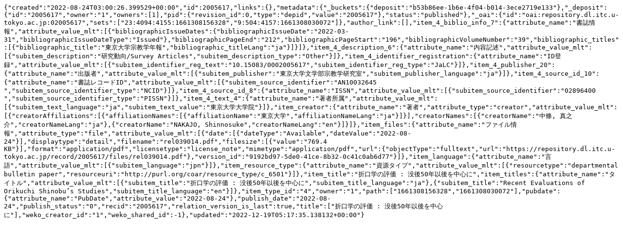

--- FILE ---
content_type: text/plain; charset=utf-8
request_url: https://repository.dl.itc.u-tokyo.ac.jp/records/2005617/export/json
body_size: 1506
content:
{"created":"2022-08-24T03:00:26.399529+00:00","id":2005617,"links":{},"metadata":{"_buckets":{"deposit":"b53b86ee-1b6e-4f04-b014-3ece2719e133"},"_deposit":{"id":"2005617","owner":"1","owners":[1],"pid":{"revision_id":0,"type":"depid","value":"2005617"},"status":"published"},"_oai":{"id":"oai:repository.dl.itc.u-tokyo.ac.jp:02005617","sets":["23:4094:4155:1661308156328","9:504:4157:1661308030072"]},"author_link":[],"item_4_biblio_info_7":{"attribute_name":"書誌情報","attribute_value_mlt":[{"bibliographicIssueDates":{"bibliographicIssueDate":"2022-03-31","bibliographicIssueDateType":"Issued"},"bibliographicPageEnd":"212","bibliographicPageStart":"196","bibliographicVolumeNumber":"39","bibliographic_titles":[{"bibliographic_title":"東京大学宗教学年報","bibliographic_titleLang":"ja"}]}]},"item_4_description_6":{"attribute_name":"内容記述","attribute_value_mlt":[{"subitem_description":"研究動向/Survey Articles","subitem_description_type":"Other"}]},"item_4_identifier_registration":{"attribute_name":"ID登録","attribute_value_mlt":[{"subitem_identifier_reg_text":"10.15083/0002005617","subitem_identifier_reg_type":"JaLC"}]},"item_4_publisher_20":{"attribute_name":"出版者","attribute_value_mlt":[{"subitem_publisher":"東京大学文学部宗教学研究室","subitem_publisher_language":"ja"}]},"item_4_source_id_10":{"attribute_name":"書誌レコードID","attribute_value_mlt":[{"subitem_source_identifier":"AN10032645 ","subitem_source_identifier_type":"NCID"}]},"item_4_source_id_8":{"attribute_name":"ISSN","attribute_value_mlt":[{"subitem_source_identifier":"02896400 ","subitem_source_identifier_type":"PISSN"}]},"item_4_text_4":{"attribute_name":"著者所属","attribute_value_mlt":[{"subitem_text_language":"ja","subitem_text_value":"東京大学大学院"}]},"item_creator":{"attribute_name":"著者","attribute_type":"creator","attribute_value_mlt":[{"creatorAffiliations":[{"affiliationNames":[{"affiliationName":"東京大学","affiliationNameLang":"ja"}]}],"creatorNames":[{"creatorName":"中條, 真之介","creatorNameLang":"ja"},{"creatorName":"NAKAJO, Shinnosuke","creatorNameLang":"en"}]}]},"item_files":{"attribute_name":"ファイル情報","attribute_type":"file","attribute_value_mlt":[{"date":[{"dateType":"Available","dateValue":"2022-08-24"}],"displaytype":"detail","filename":"rel039014.pdf","filesize":[{"value":"769.4 KB"}],"format":"application/pdf","licensetype":"license_note","mimetype":"application/pdf","url":{"objectType":"fulltext","url":"https://repository.dl.itc.u-tokyo.ac.jp/record/2005617/files/rel039014.pdf"},"version_id":"9192bd97-5de0-41ce-8b32-0c41c0ab6d77"}]},"item_language":{"attribute_name":"言語","attribute_value_mlt":[{"subitem_language":"jpn"}]},"item_resource_type":{"attribute_name":"資源タイプ","attribute_value_mlt":[{"resourcetype":"departmental bulletin paper","resourceuri":"http://purl.org/coar/resource_type/c_6501"}]},"item_title":"折口学の評価 : 没後50年以後を中心に","item_titles":{"attribute_name":"タイトル","attribute_value_mlt":[{"subitem_title":"折口学の評価 : 没後50年以後を中心に","subitem_title_language":"ja"},{"subitem_title":"Recent Evaluations of Orikuchi Shinobu’s Studies","subitem_title_language":"en"}]},"item_type_id":"4","owner":"1","path":["1661308156328","1661308030072"],"pubdate":{"attribute_name":"PubDate","attribute_value":"2022-08-24"},"publish_date":"2022-08-24","publish_status":"0","recid":"2005617","relation_version_is_last":true,"title":["折口学の評価 : 没後50年以後を中心に"],"weko_creator_id":"1","weko_shared_id":-1},"updated":"2022-12-19T05:17:35.138132+00:00"}